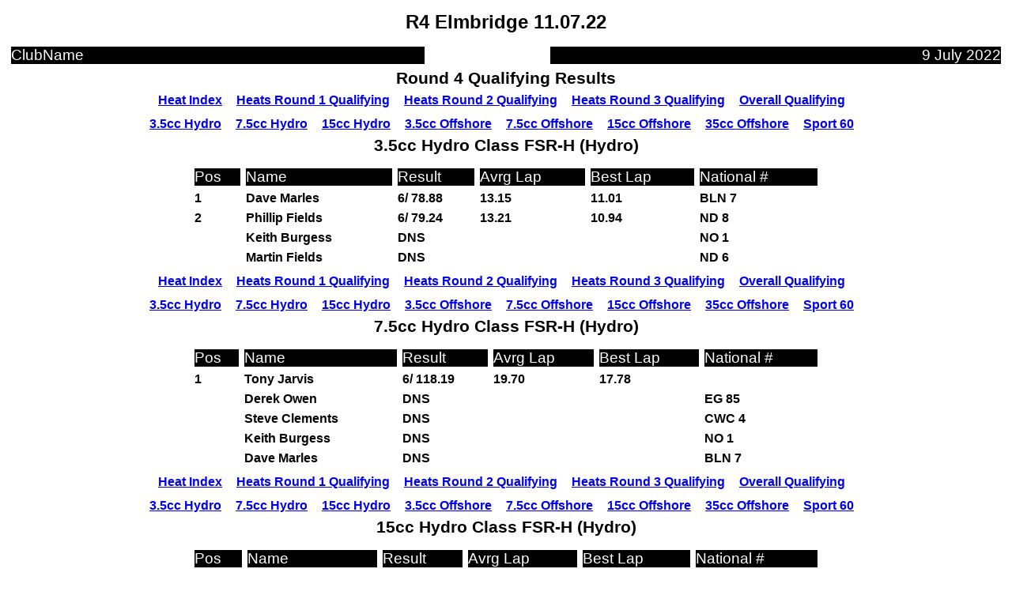

--- FILE ---
content_type: text/html
request_url: https://www.mpba.org.uk/wp-content/mpbaresults/2022/circuit/r4/htrnd4sum.htm
body_size: 1316
content:
<!DOCTYPE HTML PUBLIC "-//IETF//DTD HTML//EN"><html>
<head><meta http-equiv="Content-Type"content="text/html; charset=ISO-8859-15">
<style>h5 {margin:0; color: #000000; font-family: Arial; font-size: 12pt}
.h5rev {margin:0; color: #FFFFFF; background-color: #000000; font-family: Arial; font-size: 14pt }
h6 {margin:0; color: #000000; font-family: Arial; font-size: 10pt }
h3 {margin:0; color: #000000; font-family: Arial; font-size: 16pt }
.h6rev {margin:0; color: #FFFFFF; background-color: #000000; font-family: Arial; font-size: 10pt }
h2 {margin:0; color: #000000; font-family: Arial; font-size: 18pt }</style>
<meta name="GENERATOR" content="bbk bbkRC V1">
<title>Round 4 Qualifying</title></head><body bgcolor="#FFFFFF" text="#000000">
<div align="center"><center>
<table border="0" cellspacing="5" width="800"><font  face="Arial" size="12" >
<tr><td><h2 align="center">R4 Elmbridge 11.07.22</h2></td></tr>
<tr><table border="0" cellspacing="5" width="100%"><font  face="Arial" size="12" >
<tr><td ><p class="h5rev">ClubName</p></td><td>&nbsp;</td><td>&nbsp;</td><td>&nbsp;</td><td>&nbsp;</td><td align="right"><p class="h5rev">9 July 2022</p></td></tr>
</tr></font></table>
<tr><td><h3>Round 4 Qualifying Results</h3></td></tr>
<table border="0" cellspacing="5"><font face="Arial" size="12">
<td><h5><a href="heats.htm">Heat Index</a></h5></td><td>&nbsp;</td>
<td><h5><a href="htrnd1sum.htm">Heats Round 1 Qualifying</a></h5></td><td>&nbsp;</td>
<td><h5><a href="htrnd2sum.htm">Heats Round 2 Qualifying</a></h5></td><td>&nbsp;</td>
<td><h5><a href="htrnd3sum.htm">Heats Round 3 Qualifying</a></h5></td><td>&nbsp;</td>
<td><h5><a href="heatrndsum.htm">Overall Qualifying</a></h5></td><td>&nbsp;</td>
</font></table>
<A NAME="0"></A>
<table border="0" cellspacing="5"><font face="Arial" size="12"><td><h5><a href="#0"><b>3.5cc Hydro</b></a></h5></td><td>&nbsp;</td><td><h5><a href="#1"><b>7.5cc Hydro</b></a></h5></td><td>&nbsp;</td><td><h5><a href="#2"><b>15cc Hydro</b></a></h5></td><td>&nbsp;</td><td><h5><a href="#3"><b>3.5cc Offshore</b></a></h5></td><td>&nbsp;</td><td><h5><a href="#4"><b>7.5cc Offshore</b></a></h5></td><td>&nbsp;</td><td><h5><a href="#5"><b>15cc Offshore</b></a></h5></td><td>&nbsp;</td><td><h5><a href="#6"><b>35cc Offshore</b></a></h5></td><td>&nbsp;</td><td><h5><a href="#7"><b>Sport 60</b></a></h5></td><td>&nbsp;</td></font></table>
<tr><td><h3>3.5cc Hydro Class FSR-H (Hydro)</h3></td></tr>
<table border="0" cellspacing="5"><font face="Arial" size="12">
<tr><table border="0" cellspacing="5" width="800"><font  face="Arial" size="12" ></tr>
<tr>
<td ><p class="h5rev">Pos</p></td>
<td ><p class="h5rev">Name</p></td>
<td ><p class="h5rev">Result</p></td>
<td ><p class="h5rev">Avrg Lap</p></td>
<td ><p class="h5rev">Best Lap</p></td>
<td ><p class="h5rev">National #</p></td>
</tr>
<tr>
<td><h5>1</h5></td>
<td><h5>Dave Marles</h5></td>
<td><h5> 6/   78.88 </h5></td>
<td><h5>   13.15</h5></td>
<td><h5>   11.01</h5></td>
<td><h5>BLN 7</h5></td>
</tr>
<tr>
<td><h5>2</h5></td>
<td><h5>Phillip Fields</h5></td>
<td><h5> 6/   79.24 </h5></td>
<td><h5>   13.21</h5></td>
<td><h5>   10.94</h5></td>
<td><h5>ND 8</h5></td>
</tr>
<tr>
<td><h5></h5></td>
<td><h5>Keith Burgess</h5></td>
<td><h5>DNS </h5></td>
<td><h5></h5></td>
<td><h5></h5></td>
<td><h5>NO 1</h5></td>
</tr>
<tr>
<td><h5></h5></td>
<td><h5>Martin Fields</h5></td>
<td><h5>DNS </h5></td>
<td><h5></h5></td>
<td><h5></h5></td>
<td><h5>ND 6</h5></td>
</tr>
</font></table>
<table border="0" cellspacing="5"><font face="Arial" size="12">
<td><h5><a href="heats.htm">Heat Index</a></h5></td><td>&nbsp;</td>
<td><h5><a href="htrnd1sum.htm">Heats Round 1 Qualifying</a></h5></td><td>&nbsp;</td>
<td><h5><a href="htrnd2sum.htm">Heats Round 2 Qualifying</a></h5></td><td>&nbsp;</td>
<td><h5><a href="htrnd3sum.htm">Heats Round 3 Qualifying</a></h5></td><td>&nbsp;</td>
<td><h5><a href="heatrndsum.htm">Overall Qualifying</a></h5></td><td>&nbsp;</td>
</font></table>
<A NAME="1"></A>
<table border="0" cellspacing="5"><font face="Arial" size="12"><td><h5><a href="#0"><b>3.5cc Hydro</b></a></h5></td><td>&nbsp;</td><td><h5><a href="#1"><b>7.5cc Hydro</b></a></h5></td><td>&nbsp;</td><td><h5><a href="#2"><b>15cc Hydro</b></a></h5></td><td>&nbsp;</td><td><h5><a href="#3"><b>3.5cc Offshore</b></a></h5></td><td>&nbsp;</td><td><h5><a href="#4"><b>7.5cc Offshore</b></a></h5></td><td>&nbsp;</td><td><h5><a href="#5"><b>15cc Offshore</b></a></h5></td><td>&nbsp;</td><td><h5><a href="#6"><b>35cc Offshore</b></a></h5></td><td>&nbsp;</td><td><h5><a href="#7"><b>Sport 60</b></a></h5></td><td>&nbsp;</td></font></table>
<tr><td><h3>7.5cc Hydro Class FSR-H (Hydro)</h3></td></tr>
<table border="0" cellspacing="5"><font face="Arial" size="12">
<tr><table border="0" cellspacing="5" width="800"><font  face="Arial" size="12" ></tr>
<tr>
<td ><p class="h5rev">Pos</p></td>
<td ><p class="h5rev">Name</p></td>
<td ><p class="h5rev">Result</p></td>
<td ><p class="h5rev">Avrg Lap</p></td>
<td ><p class="h5rev">Best Lap</p></td>
<td ><p class="h5rev">National #</p></td>
</tr>
<tr>
<td><h5>1</h5></td>
<td><h5>Tony Jarvis</h5></td>
<td><h5> 6/  118.19 </h5></td>
<td><h5>   19.70</h5></td>
<td><h5>   17.78</h5></td>
<td><h5></h5></td>
</tr>
<tr>
<td><h5></h5></td>
<td><h5>Derek Owen</h5></td>
<td><h5>DNS </h5></td>
<td><h5></h5></td>
<td><h5></h5></td>
<td><h5>EG 85</h5></td>
</tr>
<tr>
<td><h5></h5></td>
<td><h5>Steve Clements</h5></td>
<td><h5>DNS </h5></td>
<td><h5></h5></td>
<td><h5></h5></td>
<td><h5>CWC 4</h5></td>
</tr>
<tr>
<td><h5></h5></td>
<td><h5>Keith Burgess</h5></td>
<td><h5>DNS </h5></td>
<td><h5></h5></td>
<td><h5></h5></td>
<td><h5>NO 1</h5></td>
</tr>
<tr>
<td><h5></h5></td>
<td><h5>Dave Marles</h5></td>
<td><h5>DNS </h5></td>
<td><h5></h5></td>
<td><h5></h5></td>
<td><h5>BLN 7</h5></td>
</tr>
</font></table>
<table border="0" cellspacing="5"><font face="Arial" size="12">
<td><h5><a href="heats.htm">Heat Index</a></h5></td><td>&nbsp;</td>
<td><h5><a href="htrnd1sum.htm">Heats Round 1 Qualifying</a></h5></td><td>&nbsp;</td>
<td><h5><a href="htrnd2sum.htm">Heats Round 2 Qualifying</a></h5></td><td>&nbsp;</td>
<td><h5><a href="htrnd3sum.htm">Heats Round 3 Qualifying</a></h5></td><td>&nbsp;</td>
<td><h5><a href="heatrndsum.htm">Overall Qualifying</a></h5></td><td>&nbsp;</td>
</font></table>
<A NAME="2"></A>
<table border="0" cellspacing="5"><font face="Arial" size="12"><td><h5><a href="#0"><b>3.5cc Hydro</b></a></h5></td><td>&nbsp;</td><td><h5><a href="#1"><b>7.5cc Hydro</b></a></h5></td><td>&nbsp;</td><td><h5><a href="#2"><b>15cc Hydro</b></a></h5></td><td>&nbsp;</td><td><h5><a href="#3"><b>3.5cc Offshore</b></a></h5></td><td>&nbsp;</td><td><h5><a href="#4"><b>7.5cc Offshore</b></a></h5></td><td>&nbsp;</td><td><h5><a href="#5"><b>15cc Offshore</b></a></h5></td><td>&nbsp;</td><td><h5><a href="#6"><b>35cc Offshore</b></a></h5></td><td>&nbsp;</td><td><h5><a href="#7"><b>Sport 60</b></a></h5></td><td>&nbsp;</td></font></table>
<tr><td><h3>15cc Hydro Class FSR-H (Hydro)</h3></td></tr>
<table border="0" cellspacing="5"><font face="Arial" size="12">
<tr><table border="0" cellspacing="5" width="800"><font  face="Arial" size="12" ></tr>
<tr>
<td ><p class="h5rev">Pos</p></td>
<td ><p class="h5rev">Name</p></td>
<td ><p class="h5rev">Result</p></td>
<td ><p class="h5rev">Avrg Lap</p></td>
<td ><p class="h5rev">Best Lap</p></td>
<td ><p class="h5rev">National #</p></td>
</tr>
<tr>
<td><h5>1</h5></td>
<td><h5>Derek Owen</h5></td>
<td><h5> 6/   70.27 </h5></td>
<td><h5>   11.71</h5></td>
<td><h5>   11.17</h5></td>
<td><h5>EG 85</h5></td>
</tr>
<tr>
<td><h5></h5></td>
<td><h5>Dave Marles</h5></td>
<td><h5>DNS </h5></td>
<td><h5></h5></td>
<td><h5></h5></td>
<td><h5>BLN 7</h5></td>
</tr>
<tr>
<td><h5></h5></td>
<td><h5>Tony Jarvis</h5></td>
<td><h5>DNS </h5></td>
<td><h5></h5></td>
<td><h5></h5></td>
<td><h5></h5></td>
</tr>
</font></table>
<table border="0" cellspacing="5"><font face="Arial" size="12">
<td><h5><a href="heats.htm">Heat Index</a></h5></td><td>&nbsp;</td>
<td><h5><a href="htrnd1sum.htm">Heats Round 1 Qualifying</a></h5></td><td>&nbsp;</td>
<td><h5><a href="htrnd2sum.htm">Heats Round 2 Qualifying</a></h5></td><td>&nbsp;</td>
<td><h5><a href="htrnd3sum.htm">Heats Round 3 Qualifying</a></h5></td><td>&nbsp;</td>
<td><h5><a href="heatrndsum.htm">Overall Qualifying</a></h5></td><td>&nbsp;</td>
</font></table>
<A NAME="3"></A>
<table border="0" cellspacing="5"><font face="Arial" size="12"><td><h5><a href="#0"><b>3.5cc Hydro</b></a></h5></td><td>&nbsp;</td><td><h5><a href="#1"><b>7.5cc Hydro</b></a></h5></td><td>&nbsp;</td><td><h5><a href="#2"><b>15cc Hydro</b></a></h5></td><td>&nbsp;</td><td><h5><a href="#3"><b>3.5cc Offshore</b></a></h5></td><td>&nbsp;</td><td><h5><a href="#4"><b>7.5cc Offshore</b></a></h5></td><td>&nbsp;</td><td><h5><a href="#5"><b>15cc Offshore</b></a></h5></td><td>&nbsp;</td><td><h5><a href="#6"><b>35cc Offshore</b></a></h5></td><td>&nbsp;</td><td><h5><a href="#7"><b>Sport 60</b></a></h5></td><td>&nbsp;</td></font></table>
<tr><td><h3>3.5cc Offshore Class FSR-O (Offshore)</h3></td></tr>
<table border="0" cellspacing="5"><font face="Arial" size="12">
<tr><table border="0" cellspacing="5" width="800"><font  face="Arial" size="12" ></tr>
<tr>
<td ><p class="h5rev">Pos</p></td>
<td ><p class="h5rev">Name</p></td>
<td ><p class="h5rev">Result</p></td>
<td ><p class="h5rev">Avrg Lap</p></td>
<td ><p class="h5rev">Best Lap</p></td>
<td ><p class="h5rev">National #</p></td>
</tr>
<tr>
<td><h5></h5></td>
<td><h5>Luke Burgess</h5></td>
<td><h5>DNS </h5></td>
<td><h5></h5></td>
<td><h5></h5></td>
<td><h5>NO 46</h5></td>
</tr>
<tr>
<td><h5></h5></td>
<td><h5>Thomas Clements</h5></td>
<td><h5>DNS </h5></td>
<td><h5></h5></td>
<td><h5></h5></td>
<td><h5>CWC 449</h5></td>
</tr>
<tr>
<td><h5></h5></td>
<td><h5>Dean Lord</h5></td>
<td><h5>DNS </h5></td>
<td><h5></h5></td>
<td><h5></h5></td>
<td><h5>BLN</h5></td>
</tr>
</font></table>
<table border="0" cellspacing="5"><font face="Arial" size="12">
<td><h5><a href="heats.htm">Heat Index</a></h5></td><td>&nbsp;</td>
<td><h5><a href="htrnd1sum.htm">Heats Round 1 Qualifying</a></h5></td><td>&nbsp;</td>
<td><h5><a href="htrnd2sum.htm">Heats Round 2 Qualifying</a></h5></td><td>&nbsp;</td>
<td><h5><a href="htrnd3sum.htm">Heats Round 3 Qualifying</a></h5></td><td>&nbsp;</td>
<td><h5><a href="heatrndsum.htm">Overall Qualifying</a></h5></td><td>&nbsp;</td>
</font></table>
<A NAME="4"></A>
<table border="0" cellspacing="5"><font face="Arial" size="12"><td><h5><a href="#0"><b>3.5cc Hydro</b></a></h5></td><td>&nbsp;</td><td><h5><a href="#1"><b>7.5cc Hydro</b></a></h5></td><td>&nbsp;</td><td><h5><a href="#2"><b>15cc Hydro</b></a></h5></td><td>&nbsp;</td><td><h5><a href="#3"><b>3.5cc Offshore</b></a></h5></td><td>&nbsp;</td><td><h5><a href="#4"><b>7.5cc Offshore</b></a></h5></td><td>&nbsp;</td><td><h5><a href="#5"><b>15cc Offshore</b></a></h5></td><td>&nbsp;</td><td><h5><a href="#6"><b>35cc Offshore</b></a></h5></td><td>&nbsp;</td><td><h5><a href="#7"><b>Sport 60</b></a></h5></td><td>&nbsp;</td></font></table>
<tr><td><h3>7.5cc Offshore Class FSR-O (Offshore)</h3></td></tr>
<table border="0" cellspacing="5"><font face="Arial" size="12">
<tr><table border="0" cellspacing="5" width="800"><font  face="Arial" size="12" ></tr>
<tr>
<td ><p class="h5rev">Pos</p></td>
<td ><p class="h5rev">Name</p></td>
<td ><p class="h5rev">Result</p></td>
<td ><p class="h5rev">Avrg Lap</p></td>
<td ><p class="h5rev">Best Lap</p></td>
<td ><p class="h5rev">National #</p></td>
</tr>
<tr>
<td><h5>1</h5></td>
<td><h5>Mick Buonaiuto</h5></td>
<td><h5>26/  483.30pL </h5></td>
<td><h5>   18.59</h5></td>
<td><h5>   15.58</h5></td>
<td><h5>BW 29</h5></td>
</tr>
<tr>
<td><h5>2</h5></td>
<td><h5>Adrian Marshall</h5></td>
<td><h5>26/  490.30 </h5></td>
<td><h5>   18.86</h5></td>
<td><h5>   15.95</h5></td>
<td><h5>EG 36</h5></td>
</tr>
<tr>
<td><h5>3</h5></td>
<td><h5>Julian Waumsley</h5></td>
<td><h5> 3/   51.00 </h5></td>
<td><h5>   17.00</h5></td>
<td><h5>   16.66</h5></td>
<td><h5>CM 8</h5></td>
</tr>
<tr>
<td><h5></h5></td>
<td><h5>Dave Marles</h5></td>
<td><h5>DNS </h5></td>
<td><h5></h5></td>
<td><h5></h5></td>
<td><h5>BLN 7</h5></td>
</tr>
</font></table>
<table border="0" cellspacing="5"><font face="Arial" size="12">
<td><h5><a href="heats.htm">Heat Index</a></h5></td><td>&nbsp;</td>
<td><h5><a href="htrnd1sum.htm">Heats Round 1 Qualifying</a></h5></td><td>&nbsp;</td>
<td><h5><a href="htrnd2sum.htm">Heats Round 2 Qualifying</a></h5></td><td>&nbsp;</td>
<td><h5><a href="htrnd3sum.htm">Heats Round 3 Qualifying</a></h5></td><td>&nbsp;</td>
<td><h5><a href="heatrndsum.htm">Overall Qualifying</a></h5></td><td>&nbsp;</td>
</font></table>
<A NAME="5"></A>
<table border="0" cellspacing="5"><font face="Arial" size="12"><td><h5><a href="#0"><b>3.5cc Hydro</b></a></h5></td><td>&nbsp;</td><td><h5><a href="#1"><b>7.5cc Hydro</b></a></h5></td><td>&nbsp;</td><td><h5><a href="#2"><b>15cc Hydro</b></a></h5></td><td>&nbsp;</td><td><h5><a href="#3"><b>3.5cc Offshore</b></a></h5></td><td>&nbsp;</td><td><h5><a href="#4"><b>7.5cc Offshore</b></a></h5></td><td>&nbsp;</td><td><h5><a href="#5"><b>15cc Offshore</b></a></h5></td><td>&nbsp;</td><td><h5><a href="#6"><b>35cc Offshore</b></a></h5></td><td>&nbsp;</td><td><h5><a href="#7"><b>Sport 60</b></a></h5></td><td>&nbsp;</td></font></table>
<tr><td><h3>15cc Offshore Class FSR-O (Offshore)</h3></td></tr>
<table border="0" cellspacing="5"><font face="Arial" size="12">
<tr><table border="0" cellspacing="5" width="800"><font  face="Arial" size="12" ></tr>
<tr>
<td ><p class="h5rev">Pos</p></td>
<td ><p class="h5rev">Name</p></td>
<td ><p class="h5rev">Result</p></td>
<td ><p class="h5rev">Avrg Lap</p></td>
<td ><p class="h5rev">Best Lap</p></td>
<td ><p class="h5rev">National #</p></td>
</tr>
<tr>
<td><h5>1</h5></td>
<td><h5>Mark Rice</h5></td>
<td><h5>23/  501.35pL </h5></td>
<td><h5>   21.80</h5></td>
<td><h5>   15.18</h5></td>
<td><h5>EG 88</h5></td>
</tr>
<tr>
<td><h5></h5></td>
<td><h5>Mick Buonaiuto</h5></td>
<td><h5>DNS </h5></td>
<td><h5></h5></td>
<td><h5></h5></td>
<td><h5>BW 29</h5></td>
</tr>
<tr>
<td><h5></h5></td>
<td><h5>Clive Whitbread</h5></td>
<td><h5>DNS </h5></td>
<td><h5></h5></td>
<td><h5></h5></td>
<td><h5></h5></td>
</tr>
</font></table>
<table border="0" cellspacing="5"><font face="Arial" size="12">
<td><h5><a href="heats.htm">Heat Index</a></h5></td><td>&nbsp;</td>
<td><h5><a href="htrnd1sum.htm">Heats Round 1 Qualifying</a></h5></td><td>&nbsp;</td>
<td><h5><a href="htrnd2sum.htm">Heats Round 2 Qualifying</a></h5></td><td>&nbsp;</td>
<td><h5><a href="htrnd3sum.htm">Heats Round 3 Qualifying</a></h5></td><td>&nbsp;</td>
<td><h5><a href="heatrndsum.htm">Overall Qualifying</a></h5></td><td>&nbsp;</td>
</font></table>
<A NAME="6"></A>
<table border="0" cellspacing="5"><font face="Arial" size="12"><td><h5><a href="#0"><b>3.5cc Hydro</b></a></h5></td><td>&nbsp;</td><td><h5><a href="#1"><b>7.5cc Hydro</b></a></h5></td><td>&nbsp;</td><td><h5><a href="#2"><b>15cc Hydro</b></a></h5></td><td>&nbsp;</td><td><h5><a href="#3"><b>3.5cc Offshore</b></a></h5></td><td>&nbsp;</td><td><h5><a href="#4"><b>7.5cc Offshore</b></a></h5></td><td>&nbsp;</td><td><h5><a href="#5"><b>15cc Offshore</b></a></h5></td><td>&nbsp;</td><td><h5><a href="#6"><b>35cc Offshore</b></a></h5></td><td>&nbsp;</td><td><h5><a href="#7"><b>Sport 60</b></a></h5></td><td>&nbsp;</td></font></table>
<tr><td><h3>35cc Offshore Class FSR-O (Offshore)</h3></td></tr>
<table border="0" cellspacing="5"><font face="Arial" size="12">
<tr><table border="0" cellspacing="5" width="800"><font  face="Arial" size="12" ></tr>
<tr>
<td ><p class="h5rev">Pos</p></td>
<td ><p class="h5rev">Name</p></td>
<td ><p class="h5rev">Result</p></td>
<td ><p class="h5rev">Avrg Lap</p></td>
<td ><p class="h5rev">Best Lap</p></td>
<td ><p class="h5rev">National #</p></td>
</tr>
<tr>
<td><h5>1</h5></td>
<td><h5>Grahame Morgan</h5></td>
<td><h5>30/  481.63 </h5></td>
<td><h5>   16.05</h5></td>
<td><h5>   14.06</h5></td>
<td><h5>EG 2</h5></td>
</tr>
<tr>
<td><h5>2</h5></td>
<td><h5>Dave Marles</h5></td>
<td><h5>29/  436.52 </h5></td>
<td><h5>   15.05</h5></td>
<td><h5>   13.33</h5></td>
<td><h5>BLN 7</h5></td>
</tr>
<tr>
<td><h5>3</h5></td>
<td><h5>Paul Day</h5></td>
<td><h5>25/  496.03 </h5></td>
<td><h5>   19.84</h5></td>
<td><h5>   17.43</h5></td>
<td><h5>EG91</h5></td>
</tr>
<tr>
<td><h5>4</h5></td>
<td><h5>Steve Whenham</h5></td>
<td><h5>14/  327.26 </h5></td>
<td><h5>   23.38</h5></td>
<td><h5>   19.58</h5></td>
<td><h5>CM 155</h5></td>
</tr>
<tr>
<td><h5>5</h5></td>
<td><h5>Dave Williams</h5></td>
<td><h5> 5/  105.37 </h5></td>
<td><h5>   21.07</h5></td>
<td><h5>   19.50</h5></td>
<td><h5></h5></td>
</tr>
<tr>
<td><h5>6</h5></td>
<td><h5>James Taylor</h5></td>
<td><h5> 2/   34.29 </h5></td>
<td><h5>   17.15</h5></td>
<td><h5>   16.91</h5></td>
<td><h5>AC 10</h5></td>
</tr>
<tr>
<td><h5></h5></td>
<td><h5>Neil Ward</h5></td>
<td><h5>DNS </h5></td>
<td><h5></h5></td>
<td><h5></h5></td>
<td><h5>EG 65</h5></td>
</tr>
<tr>
<td><h5></h5></td>
<td><h5>Clive Whitbread</h5></td>
<td><h5>DNS </h5></td>
<td><h5></h5></td>
<td><h5></h5></td>
<td><h5></h5></td>
</tr>
</font></table>
<table border="0" cellspacing="5"><font face="Arial" size="12">
<td><h5><a href="heats.htm">Heat Index</a></h5></td><td>&nbsp;</td>
<td><h5><a href="htrnd1sum.htm">Heats Round 1 Qualifying</a></h5></td><td>&nbsp;</td>
<td><h5><a href="htrnd2sum.htm">Heats Round 2 Qualifying</a></h5></td><td>&nbsp;</td>
<td><h5><a href="htrnd3sum.htm">Heats Round 3 Qualifying</a></h5></td><td>&nbsp;</td>
<td><h5><a href="heatrndsum.htm">Overall Qualifying</a></h5></td><td>&nbsp;</td>
</font></table>
<A NAME="7"></A>
<table border="0" cellspacing="5"><font face="Arial" size="12"><td><h5><a href="#0"><b>3.5cc Hydro</b></a></h5></td><td>&nbsp;</td><td><h5><a href="#1"><b>7.5cc Hydro</b></a></h5></td><td>&nbsp;</td><td><h5><a href="#2"><b>15cc Hydro</b></a></h5></td><td>&nbsp;</td><td><h5><a href="#3"><b>3.5cc Offshore</b></a></h5></td><td>&nbsp;</td><td><h5><a href="#4"><b>7.5cc Offshore</b></a></h5></td><td>&nbsp;</td><td><h5><a href="#5"><b>15cc Offshore</b></a></h5></td><td>&nbsp;</td><td><h5><a href="#6"><b>35cc Offshore</b></a></h5></td><td>&nbsp;</td><td><h5><a href="#7"><b>Sport 60</b></a></h5></td><td>&nbsp;</td></font></table>
<tr><td><h3>Sport 60 Class FSR-H (Hydro)</h3></td></tr>
<table border="0" cellspacing="5"><font face="Arial" size="12">
<tr><table border="0" cellspacing="5" width="800"><font  face="Arial" size="12" ></tr>
<tr>
<td ><p class="h5rev">Pos</p></td>
<td ><p class="h5rev">Name</p></td>
<td ><p class="h5rev">Result</p></td>
<td ><p class="h5rev">Avrg Lap</p></td>
<td ><p class="h5rev">Best Lap</p></td>
<td ><p class="h5rev">National #</p></td>
</tr>
<tr>
<td><h5></h5></td>
<td><h5>Adrian Marshall</h5></td>
<td><h5>DNS </h5></td>
<td><h5></h5></td>
<td><h5></h5></td>
<td><h5>EG 36</h5></td>
</tr>
<tr>
<td><h5></h5></td>
<td><h5>Thomas Clements</h5></td>
<td><h5>DNS </h5></td>
<td><h5></h5></td>
<td><h5></h5></td>
<td><h5>CWC 449</h5></td>
</tr>
</font></table>
<table border="0" cellspacing="5"><font face="Arial" size="12">
<td><h5><a href="heats.htm">Heat Index</a></h5></td><td>&nbsp;</td>
<td><h5><a href="htrnd1sum.htm">Heats Round 1 Qualifying</a></h5></td><td>&nbsp;</td>
<td><h5><a href="htrnd2sum.htm">Heats Round 2 Qualifying</a></h5></td><td>&nbsp;</td>
<td><h5><a href="htrnd3sum.htm">Heats Round 3 Qualifying</a></h5></td><td>&nbsp;</td>
<td><h5><a href="heatrndsum.htm">Overall Qualifying</a></h5></td><td>&nbsp;</td>
</font></table>
<table border="0" cellspacing="5"><font face="Arial" size="12"><td><h5><a href="#0"><b>3.5cc Hydro</b></a></h5></td><td>&nbsp;</td><td><h5><a href="#1"><b>7.5cc Hydro</b></a></h5></td><td>&nbsp;</td><td><h5><a href="#2"><b>15cc Hydro</b></a></h5></td><td>&nbsp;</td><td><h5><a href="#3"><b>3.5cc Offshore</b></a></h5></td><td>&nbsp;</td><td><h5><a href="#4"><b>7.5cc Offshore</b></a></h5></td><td>&nbsp;</td><td><h5><a href="#5"><b>15cc Offshore</b></a></h5></td><td>&nbsp;</td><td><h5><a href="#6"><b>35cc Offshore</b></a></h5></td><td>&nbsp;</td><td><h5><a href="#7"><b>Sport 60</b></a></h5></td><td>&nbsp;</td></font></table>
<tr><td>&nbsp;</td></tr>
<tr>
<td><h5>bbkRC 2009-3<td><h5><a href="http://www.bbksoftware.com" target = "_blank">© 2000, 2009 bbk Software Ltd</a></h5></td></h5></td>
</tr>
<tr>
<td><h5>Licensed to Model Power Boat Association Multi Section</h5></td>
</tr>
</font></table>
